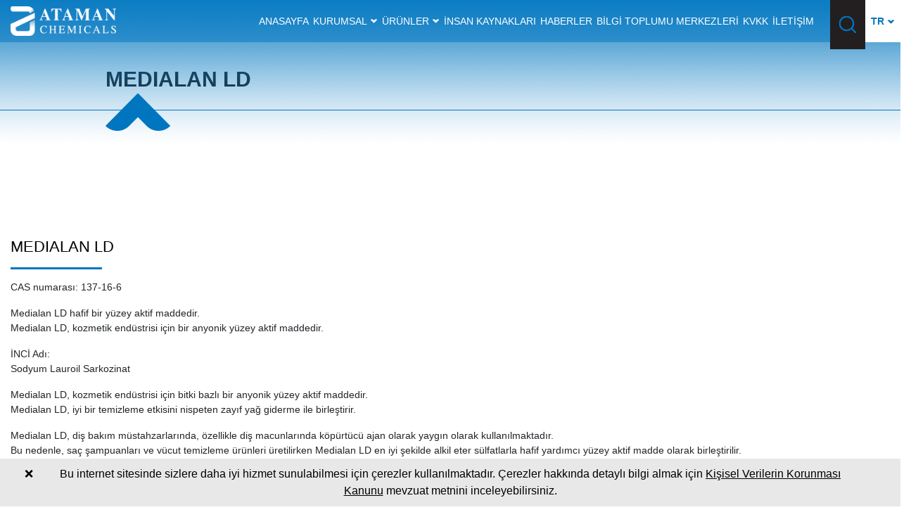

--- FILE ---
content_type: text/html; charset=UTF-8
request_url: https://www.ataman-chemicals.com/urunler/medialan-ld-4841.html
body_size: 8164
content:
<!DOCTYPE html>
<html dir="ltr" lang="tr" prefix="og: http://ogp.me/ns#">
	<head>
		
		
<meta charset="UTF-8">

<base href="https://www.ataman-chemicals.com/">

<title>MEDIALAN LD | Ataman Kimya A.Ş.</title>

<meta name="author" content="Ataman Kimya A.Ş.">

<meta property="og:type" content="website">

<meta property="og:title" content="MEDIALAN LD | Ataman Kimya A.Ş.">

<meta property="og:description" content="Medialan LD, kozmetik endüstrisi için bitki bazlı bir anyonik yüzey aktif maddedir.">

<meta property="og:image" content="https://www.ataman-chemicals.com/r/w-1200_h-628_zc-2/home/logo.png">

<meta property="og:locale" content="tr_TR">

<meta property="og:url" content="https://www.ataman-chemicals.com/urunler/medialan-ld-4841.html">

<meta property="og:site_name" content="Ataman Kimya A.Ş.">

<link rel="canonical" href="https://www.ataman-chemicals.com/urunler/medialan-ld-4841.html">




<meta name="keywords" content="137-16-6, Medialan, Sodium Lauroyl Sarcosinate, Medialan LD PF, Medialan LD PF 10, Genaminox LA, Genaminox, Hafif Sürfaktan, Sarkozinatlar, Temizleyici">

<meta name="description" content="Medialan LD, kozmetik endüstrisi için bitki bazlı bir anyonik yüzey aktif maddedir.">

<meta property="og:locale:alternate" content="tr">
<meta property="og:locale:alternate" content="en">
<meta property="og:locale:alternate" content="fr">
<link rel="alternate" hreflang="tr" href="https://www.ataman-chemicals.com/urunler/medialan-ld-4841.html">
<link rel="alternate" hreflang="en" href="https://www.ataman-chemicals.com/en/products/medialan-ld-4840.html">
<link rel="alternate" hreflang="fr" href="https://www.ataman-chemicals.com/fr/products/medialan-ld-4842.html">
<link rel="apple-touch-icon" sizes="57x57" href="https://www.ataman-chemicals.com/r/w-57_h-57_zc-2/home/favicon.png">
<link rel="apple-touch-icon" sizes="60x60" href="https://www.ataman-chemicals.com/r/w-60_h-60_zc-2/home/favicon.png">
<link rel="apple-touch-icon" sizes="72x72" href="https://www.ataman-chemicals.com/r/w-72_h-72_zc-2/home/favicon.png">
<link rel="apple-touch-icon" sizes="76x76" href="https://www.ataman-chemicals.com/r/w-76_h-76_zc-2/home/favicon.png">
<link rel="apple-touch-icon" sizes="114x114" href="https://www.ataman-chemicals.com/r/w-114_h-114_zc-2/home/favicon.png">
<link rel="apple-touch-icon" sizes="120x120" href="https://www.ataman-chemicals.com/r/w-120_h-120_zc-2/home/favicon.png">
<link rel="apple-touch-icon" sizes="144x144" href="https://www.ataman-chemicals.com/r/w-144_h-144_zc-2/home/favicon.png">
<link rel="apple-touch-icon" sizes="152x152" href="https://www.ataman-chemicals.com/r/w-152_h-152_zc-2/home/favicon.png">
<link rel="apple-touch-icon" sizes="180x180" href="https://www.ataman-chemicals.com/r/w-180_h-180_zc-2/home/favicon.png">
<link rel="icon" type="image/png" sizes="192x192" href="https://www.ataman-chemicals.com/r/w-192_h-192_zc-2/home/favicon.png">
<link rel="icon" type="image/png" sizes="96x96" href="https://www.ataman-chemicals.com/r/w-96_h-96_zc-2/home/favicon.png">
<link rel="icon" type="image/png" sizes="32x32" href="https://www.ataman-chemicals.com/r/w-32_h-32_zc-2/home/favicon.png">
<link rel="icon" type="image/png" sizes="16x16" href="https://www.ataman-chemicals.com/r/w-16_h-16_zc-2/home/favicon.png">
<meta name="mobile-web-app-capable" content="yes">
<link rel="manifest" href="https://www.ataman-chemicals.com/app.webmanifest">
<!-- Global site tag (gtag.js) - Google Analytics -->
<script async src="https://www.googletagmanager.com/gtag/js?id=G-R6XV5MFB17"></script>
<script>
  window.dataLayer = window.dataLayer || [];
  function gtag(){dataLayer.push(arguments);}
  gtag('js', new Date());

  gtag('config', 'G-R6XV5MFB17');
</script><style>[data-iw="100"]{width:100%}img{max-width:100%;height:auto}.mainPopup .fancybox-content{padding:0}.mainPopup .fancybox-close-small{background-color:rgba(0,0,0,.4);color:white !important;}</style>
<style>/*
<div id="gdpr_popup_container">
	<div class="gdpr_popup_content">
		<div style="text-align:center">{{YAZI}}</div>
	</div>
	<a id="gdpr_close_button" href="javascript:;">{{KAPAT}}</a>
</div>
*/

#gdpr_popup_container { /* KÖK ELEMENT */
	position: fixed;
	bottom: 0;
	left: 0;
	width: 100%;
	padding: 10px;
	z-index: 10000;
	background-color: #E8E8E8; /* #E8E8E8 = açık gri */
}

#gdpr_popup_container * {
	color: #000000; /* #000000 = siyah */
}

#gdpr_close_button { /* KAPATMA BUTONU */
	display: inline-block;
	position: absolute;
	left: 25px;
	top: 0;
	padding: 10px;
}

.gdpr_popup_content { /* KÖK ALTINDAKİ ELEMENT */
	margin: 0 50px;
}

.gdpr_popup_content a {
	text-decoration: underline;
}</style>

	

	<meta name="viewport" content="width=device-width, initial-scale=1, shrink-to-fit=no" />





<link rel="stylesheet" href="https://www.ataman-chemicals.com/lib/default/1611251638/css/all.css">		
	</head>
	<body>
		
		<header id="header" class="in-page">

	<div class="container-fluid px-0">

		<div class="row">

			<div class="col-12 header-wrapper">

				<a href="./" class="logo">

					<img src="https://www.ataman-chemicals.com/r/h-50/home/logo.png" alt="Logo" class="img-fluid">
				</a>

				<div class="header-right">

					<div class="menu">

						<div class="droopmenu-navbar">

							<div class="droopmenu-inner">

								<div class="droopmenu-header">

									<a href="#" class="droopmenu-toggle"></a>

								</div>

								<div class="droopmenu-nav">

									<ul class="droopmenu">

										<li><a href="./" title="Anasayfa">Anasayfa</a></li><li><a href="kategori/kurumsal-2/" title="Kurumsal">Kurumsal</a><ul><li><a href="p1/hakkimizda-2/" title="Hakkımızda">Hakkımızda</a></li><li><a href="p1/sertifikalar-3/" title="Sertifikalar">Sertifikalar</a></li><li><a href="p1/kalite-politikamiz-4/" title="Kalite Politikamız">Kalite Politikamız</a></li></ul></li><li><a href="urunler/" title="Ürünler">Ürünler</a><ul><li><a href="./urunler/su-sartlandirma-metal-ve-madencilik-kimy-11/" title="Su Şartlandırma, Metal ve Madencilik Kimyasalları">Su Şartlandırma, Metal ve Madencilik Kimyasalları</a></li><li><a href="./urunler/boya-yapi-tutkal-polimerizasyon-plastik-12/" title="Boya, Yapı, Tutkal, Polimerizasyon, Plastik ve Kauçuk Kimyasalları">Boya, Yapı, Tutkal, Polimerizasyon, Plastik ve Kauçuk Kimyasalları</a></li><li><a href="./urunler/tekstil-deri-kagit-ve-endustriyel-kimyas-13/" title="Tekstil, Deri, Kağıt ve Endüstriyel Kimyasallar">Tekstil, Deri, Kağıt ve Endüstriyel Kimyasallar</a></li><li><a href="./urunler/deterjan-kozmetik-dezenfektan-ilac-kimya-14/" title="Deterjan, Kozmetik, Dezenfektan, İlaç Kimyasalları">Deterjan, Kozmetik, Dezenfektan, İlaç Kimyasalları</a></li><li><a href="./urunler/gida-yem-katki-aroma-ve-zirai-ilac-kimya-15/" title="Gıda, Yem Katkı, Aroma ve Zirai İlaç Kimyasalları">Gıda, Yem Katkı, Aroma ve Zirai İlaç Kimyasalları</a></li><li><a href="./urunler/diger-sektorler-16/" title="Diğer Sektörler">Diğer Sektörler</a></li></ul></li><li><a href="ik/" title="İnsan Kaynakları">İnsan Kaynakları</a></li><li><a href="kategori/haberler-1/" title="Haberler">Haberler</a></li><li><a href="https://www.belgemodul.com/sirket/1611" title="Bilgi Toplumu Merkezleri">Bilgi Toplumu Merkezleri</a></li><li><a href="p1/kvkk-1/" title="KVKK">KVKK</a></li><li><a href="iletisim/" title="İletişim">İletişim</a></li>
									</ul>

								</div>

							</div>

						</div>

					</div>

					<div class="search-btn-main">

						<img src="https://www.ataman-chemicals.com/lib/default/images/icon-seach.png" alt="Search" id="search-open-btn">

					</div>

					<div class="lng-main">

						<div class="active" id="lng-active" data-title="TR">TR</div>

						<ul style="display: none;">

							<li data-title="EN"><a href="https://www.ataman-chemicals.com/en/products/medialan-ld-4840.html">EN</a></li><li data-title="FR"><a href="https://www.ataman-chemicals.com/fr/products/medialan-ld-4842.html">FR</a></li>
						</ul>

					</div>

				</div>

			</div>

		</div>

	</div>

</header>



<form id="search" class="search-main" method="get" action="arama/">

	<input type="search" name="s" id="search-input" placeholder="Arama yapın..." required>

	<button type="submit" id="search-btn"> Ara</button>

	<button type="button" id="close">X</button>

</form>		
			<section class="navigation">
		<div class="container-fluid custom-padding">
			<div class="row">
				<div class="col-12">
					<h1>MEDIALAN LD</h1>
				</div>
			</div>
		</div>
	</section>
			
		<section class="proje_detail">
			<div class="container-fluid custom-padding">
				<div class="row">
					
					<div class="col-12">
						<div class="swiper-container gallery-top">
							<div class="swiper-wrapper">
															</div>
							<!-- Add Arrows -->
							<div class="swiper-button-next swiper-button-white"></div>
							<div class="swiper-button-prev swiper-button-white"></div>
						</div>
						<div class="swiper-container gallery-thumbs">
							<div class="swiper-wrapper">
															</div>
						</div>
					</div>
					
					
					<div class="col-12">
						<div class="project-detail-1-info">
							<h2>MEDIALAN LD</h2>
							<div class="text-content">
								<p>CAS numarası: 137-16-6</p>

<p>Medialan LD hafif bir yüzey aktif maddedir.<br>
Medialan LD, kozmetik endüstrisi için bir anyonik yüzey aktif maddedir.</p>

<p>İNCİ Adı:<br>
Sodyum Lauroil Sarkozinat</p>

<p>Medialan LD, kozmetik endüstrisi için bitki bazlı bir anyonik yüzey aktif maddedir.<br>
Medialan LD, iyi bir temizleme etkisini nispeten zayıf yağ giderme ile birleştirir.</p>

<p>Medialan LD, diş bakım müstahzarlarında, özellikle diş macunlarında köpürtücü ajan olarak yaygın olarak kullanılmaktadır.<br>
Bu nedenle, saç şampuanları ve vücut temizleme ürünleri üretilirken Medialan LD en iyi şekilde alkil eter sülfatlarla hafif yardımcı yüzey aktif madde olarak birleştirilir.<br>
Medialan LD, kozmetik endüstrisi için bir anyonik yüzey aktif maddedir.</p>

<p>Medialan LD bir yüzey aktif madde görevi görür.<br>
Medialan LD, diş macunlarında ve kişisel bakım temizlik ürünlerinde kullanılmaktadır.</p>

<p>Medialan LD, iyi cilt ve mukoza uyumluluğu, iyi koku ve tat nötrlüğü sunar.<br>
Medialan LD bir yüzey aktif madde görevi görür.</p>

<p>Medialan LD'nin Faydaları:<br>
-İyi cilt uyumluluğu<br>
-Nötr tat<br>
-Bitki bazlı<br>
-Soğuk işlenebilir</p>

<p>Medialan (Sodyum Lauroil Sarkozinat), hindistancevizi yağından elde edilen doğal bir anyonik, çok hafif yüzey aktif maddedir.<br>
Oda sıcaklığında görünüm berrak bir sıvıdır.<br>
Konsantrasyon - %30 kuru madde.</p>

<p>Medialan LD yüksek köpürme özelliğine sahiptir.<br>
Medialan LD, tahriş edici eylemi azaltırken ve köpürme gücünü artırırken diğer yüzey aktif maddelerle kombinasyon halinde mükemmel bir sinerjik etki sağlar.</p>

<p>Köpürme özellikleri, bitmiş ürünün pH'ına bağlıdır.<br>
Köpük stabilitesi, hafif asidik ortamlarda alkali ortamlardan daha iyidir.<br>
Medialan LD'nin pH'ı 5.5'ten 6.5'e, örneğin sitrik asit gibi hafif asidik hale getirmesi tavsiye edilir.</p>

<p>Medialan LD toksik değildir, güvenlidir, cildi tahriş etmez.<br>
Medialan LD'nin mükemmel fizyolojik özellikleri ve nötr tadı nedeniyle, Medialan LD ağız bakım ürünlerinde, diş macunlarında köpürtücü ajan olarak yaygın olarak kullanılmaktadır.</p>

<p>Kimyasal ad:<br>
Sodyum Lauroil Sarkozinat</p>

<p>Ürün Fonksiyonu:<br>
Hafif Sürfaktan</p>

<p>Kimyasal Türü:<br>
sarkozinatlar</p>

<p>Medialan LD, kozmetik endüstrisi için bitki bazlı bir anyonik yüzey aktif maddedir.</p>

<p>ANAHTAR KELİMELER:<br>
137-16-6, Medialan, Sodium Lauroyl Sarcosinate, Medialan LD PF, Medialan LD PF 10, Genaminox LA, Genaminox, Hafif Sürfaktan, Sarkozinatlar, Temizleyici</p>

<p>Medialan LD'nin kozmetik özellikleri:<br>
-Medialan LD hassas ciltler için uygundur.<br>
-Medialan LD, iyi bir temizleme etkisini nispeten zayıf yağ giderme etkisi ile birleştirir, yani cildi kurutmaz.<br>
-Medialan LD, diğer anyonik yüzey aktif maddelerin tahriş edici etkisini azaltır.<br>
-Medialan LD iyi stabil köpük verir.<br>
-Medialan LD, anyonik, amfoterik ve iyonik olmayan yüzey aktif maddelerle iyi uyumluluğa sahiptir.<br>
-Medialan LD, saçları daha yumuşak ve daha kolay yönetilebilir hale getirir.<br>
-Medialan LD, statik elektrik oluşumunu azaltır.<br>
-Medialan LD, duş jellerinde, el sabunlarında, temizleyicilerde kullanılan dezenfektanlarla uyumludur.<br>
-Medialan LD hafif antibakteriyel etkiye sahiptir.</p>

<p>Medialan LD'nin uygulama kapsamı:<br>
-Yüz temizleyiciler.<br>
-Şampuanlar.<br>
-Duş ve banyo jelleri.<br>
-Tıraş ürünleri.<br>
-Çocuklar için fonlar.<br>
-El sabunu.<br>
-Ağız gargaraları.<br>
-Diş macunu.<br>
-Uygulama şekli</p>

<p>Medialan LD'nin önerilen kozmetik dozajları:<br>
-şampuanlar - %3-15,<br>
-losyonlar - %1-5,<br>
-duş jelleri - %3-15,<br>
-diş macunları - %1-6,<br>
-temizleme durulamaları - %10'a kadar.</p>

<p>Medialan LD suda her oranda çözünür ve berrak çözeltiler oluşturur.<br>
Medialan LD, kozmetikte yaygın olarak kullanılan diğer anyonik, amfoterik ve iyonik olmayan yüzey aktif maddelerle birleştirilebilir.</p>

<p>Medialan LD'nin Medialan'ı kuru, karanlık ve serin bir yerde, sıkıca kapatılmış bir kapta saklanması tavsiye edilir.<br>
Medialan LD, orijinal ambalajında saklandığında en az 3 yıl stabildir.</p>

<p>Medialan LD'nin Uygulamaları:<br>
-Duş, Sıvı Sabun<br>
-Şampuan<br>
-Islak mendil<br>
-Saç stili</p>

<p>Performans İddiaları:<br>
temizlik</p>

<p>CAS:<br>
137-16-6</p>

<p>Ürün tipi:<br>
Katkı &gt; Sürfaktanlar</p>

<p>Endüstri:<br>
Makyaj malzemeleri</p>

<p>Kimyasal bileşim:<br>
Yağ asidi sarkosit sodyum tuzu</p>

<p>Medialan LD'nin Avantajları:<br>
iyi cilt ve mukoza uyumluluğu<br>
iyi koku ve tat nötrlüğü</p>

<p>Medialan LD'nin Diğer Uygulamaları:<br>
Cilt bakımı (Yüz bakımı, Yüz temizliği, Vücut bakımı, Bebek bakımı) &gt; Yüz temizliği<br>
Tuvalet Malzemeleri (Duş ve Banyo, Ağız bakımı...) &gt; Duş ve banyo &gt; Kişisel hijyen / Kadın hijyen ürünleri<br>
Tuvalet malzemeleri (Duş ve Banyo, Ağız bakımı...) &gt; Ağız bakımı &gt; Diş macunları (sıvılar, macunlar, tozlar)</p>

<p>Medialan LD, kozmetik endüstrisi için bir anyonik yüzey aktif maddedir.<br>
Medialan LD, diş bakım müstahzarlarında, özellikle diş macunlarında köpürtücü ajan olarak yaygın olarak kullanılmaktadır.<br>
Medialan LD, iyi bir temizleme etkisini nispeten zayıf yağ giderme ile birleştirir.<br>
Bu nedenle, saç şampuanları ve vücut temizleme ürünleri üretilirken Medialan LD en iyi şekilde alkil eter sülfatlarla hafif yardımcı yüzey aktif madde olarak birleştirilir.</p>

<p>INCI Adı: Sodyum Lauroyl Sarkozinat<br>
Fonksiyon: Saç Kremi, Köpürtücü Ajan, Temizleyici Ajan, Surfaktan (Anyonik), Anti-Statik Ajan, Surfaktan<br>
Etiketleme İddiaları: Sephora'da Temizleyin<br>
Fayda Talepleri: Temizleme</p>

<p>İÇERİK TANIMI:<br>
İsim:<br>
-Medialan LD</p>

<p>Segment:<br>
-Kişisel Bakım</p>

<p>INCI adı:<br>
-Sodyum Lauroil Sarkozinat</p>

<p>Medialan LD'nin GENEL KULLANIMI:<br>
Performans talepleri, Sürdürülebilirlik talepleri, İşlev, Uygulamalar, Kullanım düzeyi</p>

<p>Medialan LD'nin TEKNİK KULLANIMI:<br>
Kimyasal grup, Kimyasal özellikler, Fiziksel özellikler, Görünüm, Renkler, Köken, Türler</p>

<p>Medialan LD GÜVENLİK VE SERTİFİKALARI:<br>
GHS sınıflandırması, Tehlike ifadeleri, Sertifikalar, Yenilenebilir Karbon İndeksi (RCI)</p>

<p>Medialan LD'nin Tanımlanması ve İşlevselliği:<br>
İNCİ Adı:<br>
-Sodyum Lauroil Sarkozinat</p>

<p>Kozmetik Malzemeler Fonksiyonları:<br>
-Anti-Statik Ajan<br>
-Temizlik Maddesi<br>
-Saç Kremi<br>
-Köpürtücü Ajan<br>
-Sürfaktan (Anyonik)</p>

<p>CAS Numarası.:<br>
-137-16-6</p>

<p>Teknolojiler:<br>
-Kozmetik Malzemeler</p>

<p>Ürün Aileleri:<br>
-Kozmetik Malzemeler — Fonksiyonel<br>
-Şartıcılar ve Yumuşatıcılar<br>
-Diğer Fonksiyonel Katkılar<br>
-Kozmetik Bileşenler — Sürfaktanlar ve Temizleyiciler<br>
-Anyonik Yüzey Aktif Maddeler</p>

<p>Ürün Bilgisi:<br>
Mükemmel fizyolojik özellikleri ve nötr tadı nedeniyle Medialan LD, diş bakımı müstahzarlarında, özellikle diş macunlarında bir köpürtücü ajan olarak yaygın olarak kullanılmaktadır.<br>
Medialan LD'nin diş macunlarındaki konsantrasyonu genellikle %1 ila %6 aralığındadır.<br>
Bir sıvı olarak Medialan LD, işleme sırasında zahmetli tozlanmaya neden olmaz.<br>
Medialan LD, iyi bir temizleme etkisini nispeten zayıf yağ giderme ile birleştirir.<br>
Bu nedenle saç şampuanlarının ve vücut temizleme ürünlerinin imalatı için Medialan LD genellikle en iyi şekilde alkil eter sülfatlarla hafif yardımcı yüzey aktif madde olarak birleştirilir.</p>

<p>Kompozisyon:<br>
-Lauroyl sarkosit sodyum tuzu</p>

<p>INCI adı:<br>
-Sodyum Lauroil Sarkozinat</p>

<p>Ürün özellikleri:<br>
Görünüm (20 °C) berrak sıvı<br>
İyot renk sayısı maks. 2.0<br>
pH değeri (%1 su çözeltisi) 7,0 – 8,5<br>
Aktif madde 28,5 – 31.5 %<br>
Ortalama moleküler ağırlık 293 g/mol<br>
Katılar (105 °C, 1 saat) 29.0 – 35.0 %</p>

<p>Medialan LD'nin İmalatı:<br>
Hindistan cevizi yağ asidi klorürünün sarkozin (Schotten Baumann) ile reaksiyonu.<br>
NaOH ile nötralizasyon sergiler.</p>

<p>Medialan LD'nin Profili:<br>
Mükemmel fizyolojik özellikleri ve nötr tadı nedeniyle Medialan LD, diş bakım müstahzarlarında, özellikle diş macunlarında bir köpürtücü ajan olarak yaygın olarak kullanılmaktadır.<br>
Medialan LD'nin diş macunlarındaki konsantrasyonu genellikle %1 ila %6 aralığındadır.<br>
Bir sıvı olarak Medialan LD, işleme sırasında zahmetli tozlanmaya neden olmaz.<br>
Medialan LD, iyi bir temizleme etkisini nispeten zayıf yağ giderme ile birleştirir.<br>
Bu nedenle, saç şampuanlarının ve vücut temizleme ürünlerinin imalatı için Medialan LD genellikle en iyi şekilde alkil eter sülfatlar ile hafif Co-surfaktan olarak birleştirilir.</p>

<p>Medialan LD'nin köpürme davranışı:<br>
Medialan LD, özellikle yumuşak suda çok iyi köpürme özelliklerine sahiptir ve diğer yüzey aktif maddeler, örneğin alkil eter sülfatlar ile birleştirildiğinde ilginç sinerjistik ve köpük stabilize edici özellikler gösterir.<br>
Medialan LD'nin köpürme davranışı aynı zamanda bitmiş ürünün pH'ına da bağlıdır.<br>
Medialan LD genellikle formülasyonları örneğin sitrik asit ile 5.5 ile 6.5 arasında hafif asit pH'ına ayarlamak için faydalıdır.<br>
Zamana göre köpük stabilitesi de zayıf asitte alkali pH aralığında olduğundan çok daha iyidir.<br>
Diğer bazı yüzey aktif maddelerle karşılaştırıldığında, Medialan LD elektrolit içeren çözeltilerde mükemmel köpürme gücüne sahiptir.</p>

<p>Medialan LD'nin Çözünürlüğü ve Uyumluluğu:<br>
Medialan LD suda her oranda çözünür ve berrak çözeltiler oluşturur.<br>
Medialan LD, kozmetikte yaygın olarak kullanılan diğer anyonik yüzey aktif maddelerle birleştirilebilir ve bazı durumlarda cilt uyumluluğunu iyileştirir.</p>

<p>Medialan LD'nin saklanması:<br>
Medialan LD, orijinal kaplarında oda sıcaklığında en az üç yıl stabildir.</p>

<p>İlk YARDIM TEDBİRLERİ:<br>
Genel bilgi:<br>
Kirlenmiş veya ıslanmış giysileri hemen çıkarın</p>

<p>İnhalasyondan sonra:<br>
Solunduğunda temiz havaya çıkarın ve tıbbi yardım alın.</p>

<p>Cilt ile temasından sonra:<br>
Cilt ile teması halinde hemen sabun ve su ile yıkayınız.</p>

<p>Göz ile temasından sonra:<br>
Gözle teması halinde bol su ile yıkayınız ve doktora başvurunuz.</p>

<p>Yuttuktan sonra:<br>
Derhal bir doktor çağırın.</p>
							</div>
						</div>
					</div>
				
				</div>
			</div>
		</section>
		
		<footer>
	<div class="container-fluid custom-padding">
		<div class="row">
			<div class="col-sm-6 col-12">
				<img src="https://www.ataman-chemicals.com/r/h-50/home/logo.png" alt="Logo">			</div>
			<div class="col-sm-6 col-12 footer-social">
				<a href="https://www.instagram.com"><i class="fab fa-instagram"></i></a><a href="https://www.facebook.com"><i class="fab fa-facebook"></i></a><a href="https://twitter.com"><i class="fab fa-twitter"></i></a>			</div>
			<div class="col-3 col-sm-3 col-12">
				<ul>
					<li class="title">Ataman</li>
					<li><a href="./" title="Anasayfa">Anasayfa</a></li><li><a href="kategori/kurumsal-2/" title="Kurumsal">Kurumsal</a></li><li><a href="urunler/" title="Ürünler">Ürünler</a></li><li><a href="ik/" title="İnsan Kaynakları">İnsan Kaynakları</a></li><li><a href="kategori/haberler-1/" title="Haberler">Haberler</a></li><li><a href="https://www.belgemodul.com/sirket/1611" title="Bilgi Toplumu Merkezleri">Bilgi Toplumu Merkezleri</a></li><li><a href="p1/kvkk-1/" title="KVKK">KVKK</a></li><li><a href="iletisim/" title="İletişim">İletişim</a></li>				</ul>
			</div>
			<div class="col-5 col-sm-5 col-12">
				<ul>
					<li class="title">Kategoriler</li>
					<li><a href="urunler/su-sartlandirma-metal-ve-madencilik-kimy-11/" title="Su Şartlandırma, Metal ve Madencilik Kimyasalları">Su Şartlandırma, Metal ve Madencilik Kimyasalları</a></li><li><a href="urunler/boya-yapi-tutkal-polimerizasyon-plastik-12/" title="Boya, Yapı, Tutkal, Polimerizasyon, Plastik ve Kauçuk Kimyasalları">Boya, Yapı, Tutkal, Polimerizasyon, Plastik ve Kauçuk Kimyasalları</a></li><li><a href="urunler/tekstil-deri-kagit-ve-endustriyel-kimyas-13/" title="Tekstil, Deri, Kağıt ve Endüstriyel Kimyasallar">Tekstil, Deri, Kağıt ve Endüstriyel Kimyasallar</a></li><li><a href="urunler/deterjan-kozmetik-dezenfektan-ilac-kimya-14/" title="Deterjan, Kozmetik, Dezenfektan, İlaç Kimyasalları">Deterjan, Kozmetik, Dezenfektan, İlaç Kimyasalları</a></li><li><a href="urunler/gida-yem-katki-aroma-ve-zirai-ilac-kimya-15/" title="Gıda, Yem Katkı, Aroma ve Zirai İlaç Kimyasalları">Gıda, Yem Katkı, Aroma ve Zirai İlaç Kimyasalları</a></li><li><a href="urunler/diger-sektorler-16/" title="Diğer Sektörler">Diğer Sektörler</a></li>				</ul>
			</div>
			<div class="col-4 col-sm-4 col-12">
				<address>
					<span class="title">Adres</span>
					
					<strong>Ataman Kimya A.Ş.</strong>
					<p>İcerenkoy Mah. Destan Sk. No: 6 Kat:10 ; D:11 Odak Plaza C Blok Atasehir| 34752 Istanbul, Türkiye</p><p><a href="tel:+902165771010">+90 216 577 10 10</a></p><p>+90 216 577 42 80</p><p><a href="mailto:info@atamankimya.com">info@atamankimya.com</a></p><p><a href="www.atamankimya.com" target="_blank">www.atamankimya.com</a></p>				</address>
			</div>
			<div class="col-12 footer-bottom">
				<div class="row">
					<div class="col-6 copy">
						<strong>Ataman Kimya</strong> ©2022 Tüm Hakları Saklıdır.					</div>
					<div class="col-6">
						<a title="Istanbul Web Tasarım" target="_blank" class="iwt" href="http://www.iwt.com.tr" rel="nofollow">Web Tasarım</a>
					</div>
				</div>
			</div>
		</div>
	</div>
</footer> 		
		<script src="https://www.ataman-chemicals.com/lib/default/1674641993/main.min.js"></script>


<script>
	
	if (typeof $ !== 'undefined') {
		$.cachedScript = function(url, options) {
			options = $.extend(options || {}, {
				dataType: 'script',
				cache: true,
				url: url,
			});
			
			return $.ajax(options);
		};
		
		var grecaptcha = false;
		var grecaptchaSiteKey = '6LfdtSoaAAAAACrn2NozXdpCLjOxJa33bOLt6q_T'; // ReCaptcha sitesinden oluşturduğunuz API'nin "Site Key" kısmı
		var grecaptchaToken = false;
		var formSelector = $('[data-form="captcha"], [data-form="ajax"]');
		var blockUIMessage = '<div style="padding: 10px">Lütfen Bekleyin...</div>';
		
		formSelector.one('submit', function(){
			var $this = $(this);
			
			// load block.js
			$.cachedScript('https://cdn.jsdelivr.net/npm/jquery-blockui@2.7.0/jquery.blockUI.min.js').done(function(){
				$.blockUI.defaults.fadeIn = 0;
				$.blockUI.defaults.fadeOut = 0;
				$.blockUI.defaults.message = blockUIMessage;
				$.blockUI.defaults.baseZ = 9999;
				$.blockUI.defaults.css.padding = '30px 0';
				$.blockUI.defaults.css.color = '#333';
				$.blockUI.defaults.css.backgroundColor = 'rgba(255,255,255,.8';
				$.blockUI.defaults.css.border = '3px double rgba(0,0,0,.5)';
				$.blockUI.defaults.css.borderRadius = '5px';
				$.blockUI.defaults.css.fontSize = '16px';
				$.blockUI({
					message: blockUIMessage
				});
				$(document).ajaxError($.unblockUI);
				
				// load sweet alert 2
				$.cachedScript('https://cdn.jsdelivr.net/npm/sweetalert2@9.17.1/dist/sweetalert2.all.min.js').done(function(){
					
					// load form.js
					$.cachedScript('https://cdn.jsdelivr.net/npm/jquery-form@4.3.0/dist/jquery.form.min.js').done(function(){
						formSelector.ajaxForm({
							timeout: 15000,
							dataType: 'json',
							success: function(data, status, xhr, $form) {
								if (data.status) {
									Swal.fire({
										icon: 'success',
										title: 'Başarılı',
										text: data.text,
									});
									
									$form.resetForm();
									if (typeof data.script !== 'undefined') {
										eval(data.script);
									}
								} else {
									Swal.fire({
										icon: 'warning',
										title: 'Uyarı!',
										text: data.text,
									});
								}
							},
							beforeSerialize: function($form) {
								$.blockUI({
									message: blockUIMessage
								});
								
								if (true) {
									if ($form.data('form') === 'captcha') {
										if (grecaptchaToken !== false) {
											var grecaptchaTokenEl = $form.find('[name="g-recaptcha-response"]');
											if (grecaptchaTokenEl.length) {
												grecaptchaTokenEl.val(grecaptchaToken);
											} else {
												$form.append('<input type="hidden" name="g-recaptcha-response" value="'+grecaptchaToken+'">');
											}
											
											grecaptchaToken = false;
										} else {
											if (grecaptcha !== false) { // eğer recaptcha yüklenmişse
												grecaptcha.ready(function() {
													grecaptcha.execute(grecaptchaSiteKey, {action: 'product'}).then(function (token) {
														grecaptchaToken = token;
														$form.submit();
													});
												});
											} else {
												$.getScript('https://www.google.com/recaptcha/api.js?render=' + grecaptchaSiteKey, function() {
													grecaptcha.ready(function() {
														grecaptcha.execute(grecaptchaSiteKey, {action: 'product'}).then(function (token) {
															grecaptchaToken = token;
															$form.submit();
														});
													});
												});
											}
											return false;
										}
									}
								}
							},
							beforeSubmit: function() {
								// ctrl + z tıklandığında işlemi iptal et
								$(document).keydown(function(e){
									if(e.ctrlKey && e.keyCode === 90){
										$.unblockUI();
									}
								});
							},
							error: function() {
								Swal.fire({
									icon: 'error',
									title: 'Hata!',
									text: 'Teknik bir problemden dolayı işleminiz gerçekleşmedi. Bu sorunu çözmeye çalışıyoruz',
								});
							},
							complete: function() {
								$.unblockUI();
							}
						});
						
						$this.submit();
					});
				});
			});
			
			return false;
		});
	}
</script>

<div id="gdpr_popup_container"><div class="gdpr_popup_content"><div style="text-align:center">Bu internet sitesinde sizlere daha iyi hizmet sunulabilmesi için çerezler kullanılmaktadır. Çerezler hakkında detaylı bilgi almak için <a href="https://www.mevzuat.gov.tr/MevzuatMetin/1.5.6698.pdf" target="_blank">Kişisel Verilerin Korunması Kanunu</a> mevzuat metnini inceleyebilirsiniz.</div>
</div><a id="gdpr_close_button" href="javascript:;">❌</a></div>	<script>
		let $gdprStatus = true;
		let $gdprSelector;
		if (true) {
            if (typeof localStorage.sistem_gdpr !== 'undefined') {
                if (false) {
                    $gdprStatus = false;
                } else {
                    if ((new Date().getTime() - (60 * 60 * 24 * 1000 * 30)) < parseInt(localStorage.sistem_gdpr)) {
                        $gdprStatus = false;
                    } else {
                        delete localStorage.sistem_gdpr;
                    }
                }
            }
		}
		
		if ($gdprStatus) { // show
			document.getElementById('gdpr_close_button').addEventListener('click', function(e){
				e.preventDefault();
				localStorage.sistem_gdpr = new Date().getTime();
				document.getElementById('gdpr_popup_container').style.display = 'none';
			});
		} else { // hide
			document.getElementById('gdpr_popup_container').style.display = 'none';
		}
	</script>
			
	</body>
</html>